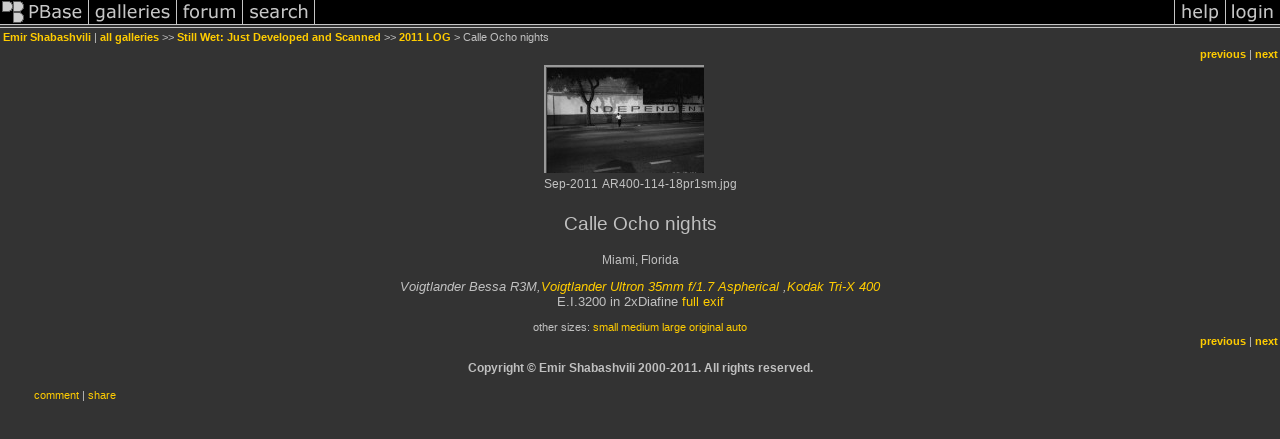

--- FILE ---
content_type: text/html; charset=ISO-8859-1
request_url: https://pbase.com/amirko/image/137977241
body_size: 2619
content:
<html lang="en-US"><head>
<title>Calle Ocho nights photo - Emir Shabashvili photos at pbase.com</title>
<link rel="stylesheet" type="text/css" href="https://ap1.pbase.com/styles/gallery2.v4.css">
<link rel="stylesheet" type="text/css" href="https://css.pbase.com/styles/79249.css">
<meta property="og:site_name" content="PBase"/>
<meta property="og:title" content="Calle Ocho nights by Emir Shabashvili"/>
<meta property="og:type" content="photo"/>
<meta property="og:image" content="https://a4.pbase.com/g4/29/663529/3/137977241.uOGiSzpM.jpg"/>
<meta property="og:url" content="https://pbase.com/amirko/image/137977241"/>
<meta property="fb:admins" content="1056217662"/>
<meta property="fb:page_id" content="204057099643592"/>
<meta name="pinterest" content="nopin" />
<script language="JavaScript" type="text/javascript" src="https://ap1.pbase.com/js/jquery-1.9.1.min.js"></script>
<script language="JavaScript" type="text/javascript" src="https://ap1.pbase.com/js/jquery.mobile.custom.min.js"></script>
<script language="JavaScript" type="text/javascript" src="https://ap1.pbase.com/js/ajaxRequestObject.js"></script>
<script language="JavaScript" type="text/javascript" src="https://ap1.pbase.com/js/ajaxVote.v2.js"></script>
<script language="JavaScript" type="text/javascript" src="https://ap1.pbase.com/js/comments.v9.js"></script>
</head><body>
<TABLE border=0 cellspacing=0 cellpadding=0 width="100%"><tr>
<td><A HREF="https://pbase.com" target="_top" title="pbase photos"><IMG src="https://ap1.pbase.com/site/m/3/m_pbase.gif" border=0 alt="photo sharing and upload"></A></td>
<td><A HREF="https://pbase.com/galleries" target="_top" title="recent picture uploads"><IMG src="https://ap1.pbase.com/site/m/3/m_g.gif" border=0 alt="picture albums"></A></td>
<td><A HREF="https://forum.pbase.com" target="_top" title="photography discussion forums"><IMG src="https://ap1.pbase.com/site/m/3/m_f.gif" border=0 alt="photo forums"></A></td>
<td><A HREF="https://pbase.com/search" target="_top" title="pbase photo search"><IMG src="https://ap1.pbase.com/site/m/3/m_s.gif" border=0 alt="search pictures"></A></td>
<td width="100%"><A HREF="https://pbase.com/galleries?view=popular" target="_top" title="popular photos"><IMG src="https://ap1.pbase.com/site/m/3/m_sp.gif" border=0 height="28" width="100%" alt="popular photos"></a></td>

<td><A HREF="https://pbase.com/help" target="_top" title="give me some help"><IMG src="https://ap1.pbase.com/site/m/3/m_h.gif" border=0 alt="photography help"></A></td>
<td><A HREF="https://pbase.com/login" target="_top" title="login to pbase"><IMG src="https://ap1.pbase.com/site/m/3/m_l.gif" border=0 alt="login"></A></td>
</tr></table>
<!-- END menu bar -->

<div id="imagepage" class="imagepage">
<div id="localmenu" class="localmenu">
  <table border=0>
    <tr>
      <td align=left >
      <a href="/amirko/profile" title="goto amirko's profile page">Emir Shabashvili</a> | 
<span class="treepath">
      <a href="/amirko" title="view all of amirko's galleries">all galleries</a> >> 
<a href="/amirko/still_wet">Still Wet: Just Developed and Scanned</a> >>
 
      <a href="/amirko/sw_2011_log" title="view thumbnails">2011 LOG</a> > 
      Calle Ocho nights
</span>
      </td>
    </tr>
  </table>
</div>

<div id="slideshow" class="slideshow">
<table border=0 cellspacing=1 width="100%" >
<tr> <TD width="100%" nowrap>
<a href="/amirko/image/137977264" class="prev_link" title="&larr; on keyboard">previous</a>
 | <a href="/amirko/image/137977237" class="next_link" title="&rarr; on keyboard">next</a>
    </td>
  </tr>
</table>
</div>


<!-- BEGIN image table -->
<div id="image" class="image">
<table width=0 border=0 align="center" class="imagetable">
<TR><TD colspan=2>
<div id="imgdiv" class="" style="position:relative; width:160px; padding-bottom:108px; height:0; overflow:hidden; background:inherit;">
  <a href="/amirko/sw_2011_log" >
    <IMG  class="display auto-size" src="https://a4.pbase.com/t4/29/663529/4/137977241.uOGiSzpM.jpg" imgsize="small" imgx="160" imgy="108" border=0 ALT="Calle Ocho nights">
  </a>
</div>
</TD></TR>
<TR><TD align="left" valign=top>
<span class=date>Sep-2011</span>
</TD>
<TD align="right"><span class=artist>AR400-114-18pr1sm.jpg</span> </TD>
</TR></table>
</div>
<!-- END image table -->

<div id="imageinfo" class="imageinfo">
  <h3 class="title"><span class="title">Calle Ocho nights</span>
</h3>
  <h3 class="location"><span class="location">Miami, Florida </span></h3>

  <div id="techinfo" class="techinfo">
    <span class="camera">Voigtlander Bessa R3M,<a href="/cameras/voigtlander/ultron_35_17_aspherical">Voigtlander Ultron 35mm f/1.7 Aspherical</a>
,<a href="/cameras/kodak/tri_x_400">Kodak Tri-X 400</a>
</span><br>
    <span class="exif">E.I.3200 in 2xDiafine
      <a href="/amirko/image/137977241&amp;exif=Y" rel="nofollow">full exif</a>
    </span>
    <br>
  </div>

  <div id="othersizes" class="othersizes">
  <br>
  <span class="othersizes">other sizes: 
    <a href="/amirko/image/137977241/small" title="160 x 108 pixels " rel="nofollow" imgurl="https://a4.pbase.com/t4/29/663529/4/137977241.uOGiSzpM.jpg" imgx="160" imgy="108" imgsize="small">small</a> 
    <a href="/amirko/image/137977241/medium" title="400 x 270 pixels " rel="nofollow" imgurl="https://a4.pbase.com/g4/29/663529/3/137977241.uOGiSzpM.jpg" imgx="400" imgy="270" imgsize="medium">medium</a> 
    <a href="/amirko/image/137977241/large" title="800 x 541 pixels " rel="nofollow" imgurl="https://a4.pbase.com/g4/29/663529/2/137977241.uOGiSzpM.jpg" imgx="800" imgy="541" imgsize="large">large</a> 
    <a href="/amirko/image/137977241/original" title="1024 x 692 pixels " rel="nofollow" imgurl="https://a4.pbase.com/o3/29/663529/1/137977241.cQ9g7qqY.AR40011418pr1sm.jpg" imgx="1024" imgy="692" imgsize="original">original</a> 
    <a href="#" title="Fit image to my window" rel="nofollow" id="auto_size" auto_size="Y" imgsize="auto">auto</a> 
  </span>
  <BR>
  </div>

<div id="slideshow" class="slideshow">
<table border=0 cellspacing=1 width="100%" >
<tr> <TD width="100%" nowrap>
<a href="/amirko/image/137977264" class="prev_link" title="&larr; on keyboard">previous</a>
 | <a href="/amirko/image/137977237" class="next_link" title="&rarr; on keyboard">next</a>
    </td>
  </tr>
</table>
</div>


  <div id="copyright" class="copyright">
    <p class=copyright>Copyright &copy; Emir Shabashvili 2000-2011.  All rights reserved.</p>
  </div>

</div>

<table border=0 cellspacing=0 cellpadding=2 width="95%" align=center >
<tr>
<td nowrap>

<a  href="/amirko/image/137977241&gcmd=add_comment" rel="nofollow" id="leave_comment">comment</a>
 | <span id="socialSharing">
  
  <a id="share" href="#" url="https://pbase.com/amirko/image/137977241" rel="nofollow">share</a>
  <span id="socialSharingButtons" switch="off" style="display: none;"></span>
</span>
</td></tr></table>
<A name="comment_list" id="comment_list"></A>
<DIV class="comment_section">
<div id="commententry" style="display:none;">
  <FORM name="add_comment" action="/amirko/image/137977241" method="POST" enctype="application/x-www-form-urlencoded">
  <table border=0 cellpadding=0 cellspacing=0>
    <tr><td colspan=2>Type your message and click Add Comment</td></tr>
    <tr>
    <td colspan=2 class="message_body">
      <textarea  name="message" rows="6" cols="90"></textarea>
    </td>
    </tr>
    <tr><td colspan=2><span class="small">
It is best to <a href="/login">login</a> or <a href="/register">register</a> first but you may post as a guest.<br>
Enter an optional name and contact email address.
    <span style="display:none;">Name <input type="text" name="comtitle" size=12 maxlength=24></span>
    </td></tr>
    <tr><td colspan=2>
Name <input type="text" name="guest_name" size=24 maxlength=32>
 Email <input type="text" name="guest_email" size=32 maxlength=64>
    </td></tr>
    <tr><td>
      <input type="submit" name="submit" value="Add Comment">
      <a href="/help/comments">help</a>
    </td>
    <td nowrap align="right">
      <input type="checkbox" name="private_flag" value="Y"> <span class="small">private comment</span>
    </td>
    </tr>
  </table>

  <input type="hidden" name="code" value="1">
  <input type="hidden" name="id" value="137977241">
  <input type="hidden" name="key" value="aaZfZdMiTCQUctK0ddewmTo">
  </FORM>
</div>
<div id="commentlist">
</div>
</DIV>
</div>
<script src="https://www.google-analytics.com/urchin.js" type="text/javascript">
</script>
<script type="text/javascript">
        _uacct = "UA-2900943-1";
        urchinTracker();
</script>
<script src="https://ap1.pbase.com/js/jquery_form.js" type="text/javascript"></script>
<script src="https://ap1.pbase.com/js/social.js"></script>

</body>
</html>

--- FILE ---
content_type: text/css
request_url: https://css.pbase.com/styles/79249.css
body_size: 871
content:
BODY
{
  color: white;
  background-color: #333333;
  font-size: 7pt;
}

.message_body { background-color: #333333;
  color: #d5ae83; padding-bottom:    10px; }

DIV,TH,TR,TABLE,FONT,LI,UL,FORM,
BLOCKQUOTE,P,B,I,H1,H2,H3,H4,H5,FONT, CENTER
{
  font-family: verdana, arial, sans-serif; 
  font-size: 8pt;
   color: #C0C0C0;
} 


font
{ 
  color: #AAAAAA;   letter-spacing: 2px; font-size: 8pt;
}

h2 
{
  font-size:         12pt; 
  font-weight:      normal;
  text-align:       right; 
  letter-spacing:     8px; 
  padding-top:       15px;
  padding-bottom:    15px; 
  margin-left:       2px;
  margin-right:      2px; 
  background-color: black;
  color:  white;
}

h2:first-letter
{
  color:      #d5ae83;
  font-style: bold;
  font-size:  22pt;
}


h4 
{
  color: #44dd44; 
  font-size: 11pt;
} 

I
{
  color: #888888; 
 }


TEXTAREA 
{
  background-color: #EEEEEE; 
  font-family: times new roman;
  color: black; 
  scrollbar-base-color: gray;
  scrollbar-3dlight-color: black; 
  scrollbar-highlight-color: none;
 } 

A, TD.A, A:link 
{
  color:           #FFCC00;
  text-decoration: none;
}
A:hover  { color: #00FF00; text-decoration: underline; }
A:visited { color: #FFCC66; } 
A:active { color : #d5ae83; }

.caption
{ 
font-size : 9pt;
color : #bbbbbb; 
font-style : italic;
} 

TD 
{
background-color: none; 
}

TD.thumbnail
{ 
background-color: black;
padding: 5px; 
vertical-align: middle;
horizontal-align: middle;
width: 200px;

}

/* IMAGE TITLES */
h3 .title {
   position: center;
   font: normal 14pt  verdana,helvetica,sans-serif;
   color: #C0C0C0;
   text-align: center;     
}

/*LOCATION FIELD*/
.location {
   position: center;
   font: normal 9pt  verdana,helvetica,sans-serif;
   color: #C0C0C0;
   text-align: center;     
}

DIV.galleryheader {
  width : 90%;
  margin-right : auto;
  margin-left : 5;
  border-style : solid;
  border-width : 2pt;
  border-color : #222222;
  text-align : center;
  font-size : 8pt;
}

.thumbnail { border-color: silver; border-width: 1px; }

.display
{
border: 3px RIDGE #999999;
background-color: black;
}

BODY { margin-top: 0px; top: 0px; }
BODY TABLE A IMG { display: inline; }
HR { position: relative; }


BODY { margin-top: 0px; top: 0px; }
BODY TABLE A IMG { display: inline; }
HR { position: relative; }
